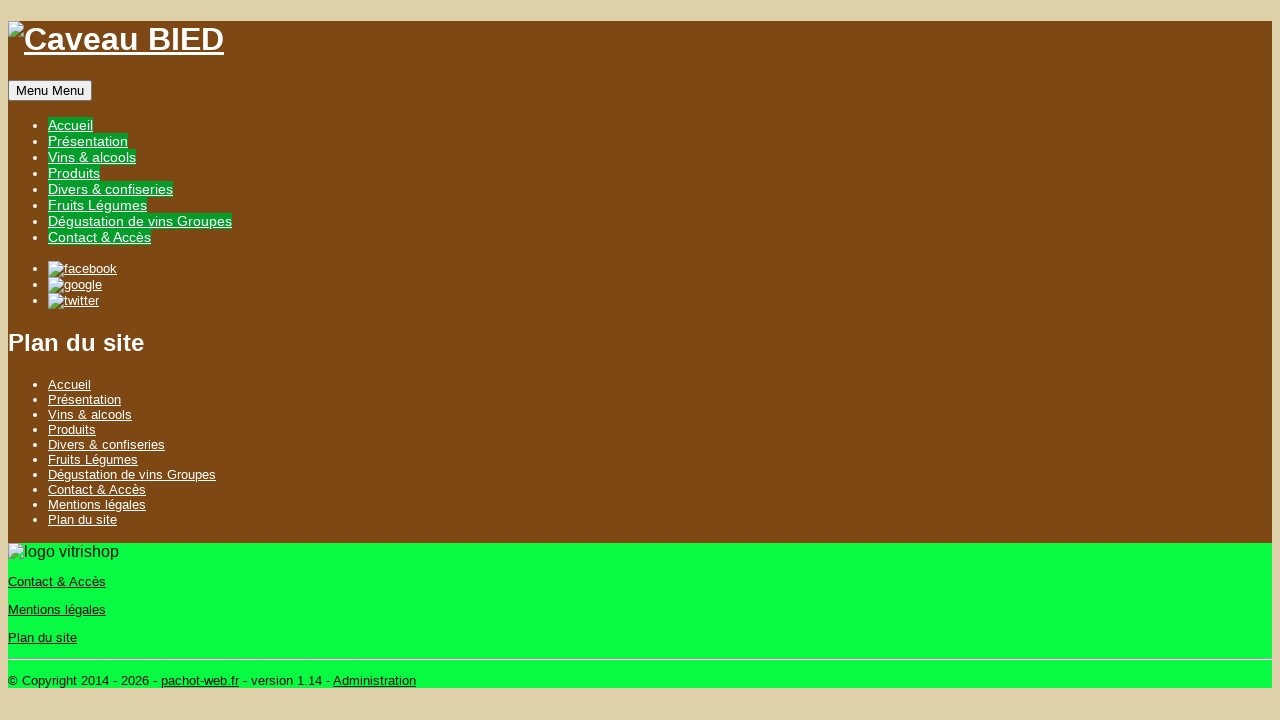

--- FILE ---
content_type: text/html; charset=UTF-8
request_url: https://caveau-bied.fr/plan-du-site.html
body_size: 2581
content:
        <!DOCTYPE HTML>
        <html>
        <head>
        <meta charset="UTF-8">
				
				<meta http-equiv="X-UA-Compatible" content="IE=edge">
		
        <meta name="keywords" content="" />
        <meta name="description" content="" />
		
        <title>Plan du site</title>
        <!-- CSS -->
				
				
        <link rel="stylesheet" href="css/styles.css">						
        <link rel="stylesheet" href="css/jquery-ui-1.8.12.custom.css">
				<link rel="stylesheet" href="css/bootstrap.min.css">
				<link rel="stylesheet" href="css/bootstrap-theme.min.css">
	
		
        <link rel="icon" type="image/ico" href="favicon.ico" />
		
        <!--[if IE]><link rel="shortcut icon" type="image/x-icon" href="favicon.ico" /><![endif]-->
        
		<script src="https://ajax.googleapis.com/ajax/libs/jquery/1.11.0/jquery.min.js"></script>
  <!--[if lt IE 9]>
      <script src="https://oss.maxcdn.com/libs/respond.js/1.4.2/respond.min.js"></script>
    <![endif]-->

    <!-- LIGHTBOX  -->
        <script src="js/jquery-1.10.2.min.js"></script>
        <script src="js/modernizr.custom.js"></script>                                              
        <script src="js/lightbox-2.6.min.js"></script>     
		
		
		<script type='text/javascript' src='js/ie8-responsive-file-warning.js'></script>
		
		<!-- SLIDER -->
        <script type='text/javascript' src='js/jquery.min.js'></script>       
        <script type='text/javascript' src='js/jquery.mobile.customized.min.js'></script>
        <script type='text/javascript' src='js/jquery.easing.1.3.js'></script> 
        <script type='text/javascript' src='js/camera.min.js'></script>
        
		
        <!-- HTML 5 -->
        <script type='text/javascript' src='js/html5shiv.js'></script>
		
				
        <script>
        jQuery(function(){   
            jQuery('#camera_wrap_1').camera({
                height: '41%',
                fx: 'simpleFade',
                barDirection: 'leftToRight',
				time: 3000,
                thumbnails: true
            }); 
        });
		
		
		</script>   
               <style type="text/css">
        body
		{
            background-color: #DED1A9;
            font-family: arial;
        }
        .logo, header
		{
				background-color: #7D4814;
		}
		.container .navbar-default .navbar-nav > li > a {
				color: #FFFFFF;
				background-color: #069E2A;
		}
        .container .navbar-default .navbar-nav > .active > a
		{
			background-color: #09FA42;
			color: #FFFFFF;
			
		}
		body .container
		{
			background: #7D4814;
		}
		.container .navbar-default a{
				font-size: 14px;
		}
		.container .navbar .navbar-nav > li > a:hover, .container .navbar .navbar-nav > li > a:focus{
				background: #09FA42;
				color: #FFFFFF;
		}
		.barreSepar {
				background-color: #7D4814;
		}
		.camera_caption {
				background-color: #7D4814;
		}
		h2{
				color:#FFFFFF;
		}
 		#accueil h3, h3{
				color:#FFFFFF;
		}
		p, li{
			color:#FFFFFF;
			font-size: 13px;
		}
		a
		{
			color:#FFFFFF;
		}
		footer
		{
			background-color: #09FA42;
			color:#0D0D0D;
		}
		footer p
		{
			color:#0D0D0D;
		}
		
		footer a{
			color:#0D0D0D;
		}
		
		.col5 {
			width: 20%;
		}
		
        </style>
	   
	   
	   <meta name="thumbnail" content="http://vitrishop.fr/images/frontEnd/logo-vitrishop.png" />
	   
	   
        </head>
		
       
        <body>
			
        <div class="container">
  <header>
    <div class="logo">
            <h1><a href="./" class="logo"><img src="images/frontEnd/1449482445_LOGO.png" title="Caveau BIED" alt="Caveau BIED" ></a></h1>
          </div>
     
		<nav class="navbar navbar-default" role="navigation">
		  <div class="container-fluid">
			<!-- Brand and toggle get grouped for better mobile display -->
			<div class="navbar-header">
			  <button type="button" class="navbar-toggle" data-toggle="collapse" data-target="#bs-example-navbar-collapse-1">
				<span class="sr-only">Menu</span>
				Menu
			  </button>
			 
			</div>
		
			<!-- Collect the nav links, forms, and other content for toggling -->
			<div class="collapse navbar-collapse" id="bs-example-navbar-collapse-1">
			  <ul class="nav navbar-nav">
			  
									  <li class=""><a href="index.html">Accueil</a></li>
					  					  <li class=""><a href="presentation.html">Présentation</a></li>
					  					  <li class=""><a href="vins-amp-alcools.html">Vins &amp; alcools</a></li>
					  					  <li class=""><a href="produits.html">Produits</a></li>
					  					  <li class=""><a href="divers-amp-confiseries.html">Divers &amp; confiseries</a></li>
					  					  <li class=""><a href="fruits-legumes.html">Fruits Légumes</a></li>
					  					  <li class=""><a href="degustation-de-vins-groupes.html">Dégustation de vins Groupes</a></li>
					  					  <li class=""><a href="nous-contacter.html">Contact &amp; Accès</a></li>
					  			  </ul>
			  
			  
			</div><!-- /.navbar-collapse -->
		  </div><!-- /.container-fluid -->
		</nav>
		
        		<div class="containerReseau">
			<ul id="resSoc"><li><a href="https://www.facebook.com/Caveau-BIED-431098343753057/?ref=aymt_homepage_panel" title="Facebook" target="_blank"><img src="images/frontEnd/ico-facebook.png" alt="facebook"></a></li><li><a href="https://twitter.com/VitrishopVV" title="Twitter" target="_blank"><img src="images/frontEnd/ico-twitter.png" alt="google"></a></li><li><a href="https://plus.google.com/u/0/b/114935656786628946099/114935656786628946099/about" title="Google +" target="_blank"><img src="images/frontEnd/ico-google.png" alt="twitter"></a></li></ul>					
		</div>
		    <div class="barreSepar"></div>
  </header>
      <section>
    	<div class="PlanDuSite">
	
		<h2>Plan du site</h2>
		<ul class="planSite">          
            <li><a href="index.html" title="Accueil">Accueil</a>
                
            </li>
          
                   
            <li><a href="presentation.html" title="Présentation">Présentation</a>
                
            </li>
          
                   
            <li><a href="vins-amp-alcools.html" title="Vins &amp; alcools">Vins &amp; alcools</a>
                
            </li>
          
                   
            <li><a href="produits.html" title="Produits">Produits</a>
                
            </li>
          
                   
            <li><a href="divers-amp-confiseries.html" title="Divers &amp; confiseries">Divers &amp; confiseries</a>
                
            </li>
          
                   
            <li><a href="fruits-legumes.html" title="Fruits Légumes">Fruits Légumes</a>
                
            </li>
          
                   
            <li><a href="degustation-de-vins-groupes.html" title="Dégustation de vins Groupes">Dégustation de vins Groupes</a>
                
            </li>
          
                   
            <li><a href="nous-contacter.html" title="Contact &amp; Accès">Contact &amp; Accès</a>
                
            </li>
          
                   
            <li><a href="mentions-legales.html" title="Mentions légales">Mentions légales</a>
                
            </li>
          
                   
            <li><a href="plan-du-site.html" title="Plan du site">Plan du site</a>
                
            </li>
          
         </ul></div>    </section>
    


  <footer>
    				<div class="row">
			<div class='col-md-8 col-xs-8 col-sm-8'>
				<img src="images/frontEnd/logo-vitrishop.png" alt="logo vitrishop" width="212">
			</div>
		<div class='col-md-3 col-xs-3 col-sm-3'><p><a href="nous-contacter.html" title="Contact &amp; Accès">Contact &amp; Accès</a></p><p><a href="mentions-legales.html" title="Mentions légales">Mentions légales</a></p><p><a href="plan-du-site.html" title="Plan du site">Plan du site</a></p></div>		</div>
		
		
        <div class="clearfix">
        <hr>
						
										
				<p>
						© Copyright 2014 - 2026 -
						<a href="https://pachot-web.fr/" title="pachot-web.fr" target="_blank">pachot-web.fr</a> -
						version 1.14 -
						<a href="./admin/" target="_blank" title="Administration">Administration</a>
				</p>
        
        
          </footer>
</div>
		
			<!-- BOOTSTRAP    -->
		<script type='text/javascript' src='js/bootstrap.min.js'></script>   
		
		
        <!-- CARTE GOOGLE MAP -->
        <script type="text/javascript" src="js/jquery-ui-itineraire.js"></script>
        <script type="text/javascript" src="http://maps.google.com/maps/api/js?sensor=false&language=fr"></script>
        <script type="text/javascript" src="js/functions-itineraire.js"></script>
        </body>
        </html>
    